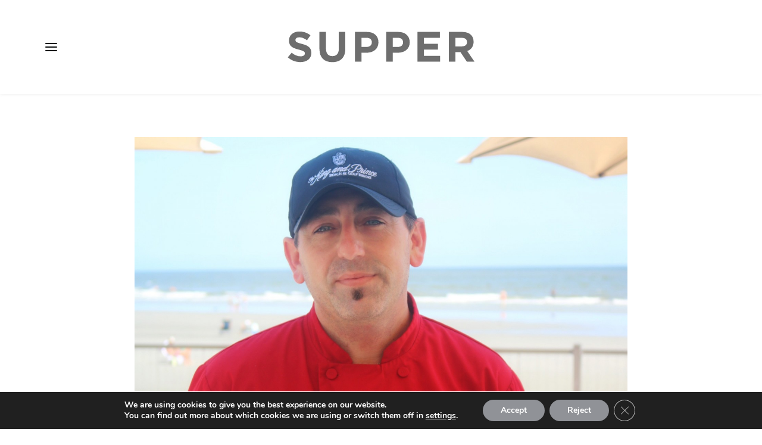

--- FILE ---
content_type: text/html; charset=UTF-8
request_url: https://www.suppermag.com/stories/people/the-king-and-prince-beach-golf-resort-announces-new-executive-chef-thomas-cook/
body_size: 86311
content:
<!DOCTYPE html>
<html class="no-touch" lang="en-GB" xmlns="http://www.w3.org/1999/xhtml">
<head>
<meta http-equiv="Content-Type" content="text/html; charset=UTF-8">
<meta name="viewport" content="width=device-width, initial-scale=1">
<link rel="profile" href="http://gmpg.org/xfn/11">
<link rel="pingback" href="https://www.suppermag.com/xmlrpc.php">
<meta name='robots' content='index, follow, max-image-preview:large, max-snippet:-1, max-video-preview:-1' />

	<!-- This site is optimized with the Yoast SEO plugin v26.7 - https://yoast.com/wordpress/plugins/seo/ -->
	<title>The King and Prince Beach &amp; Golf Resort announces new Executive Chef Thomas Cook - Supper Magazine</title>
	<link rel="canonical" href="https://www.suppermag.com/stories/people/the-king-and-prince-beach-golf-resort-announces-new-executive-chef-thomas-cook/" />
	<meta property="og:locale" content="en_GB" />
	<meta property="og:type" content="article" />
	<meta property="og:title" content="The King and Prince Beach &amp; Golf Resort announces new Executive Chef Thomas Cook - Supper Magazine" />
	<meta property="og:description" content="The King and Prince Beach &amp; Golf Resort, a MMI Hotel Group property in Georgia, has announced the appointment of [&hellip;]" />
	<meta property="og:url" content="https://www.suppermag.com/stories/people/the-king-and-prince-beach-golf-resort-announces-new-executive-chef-thomas-cook/" />
	<meta property="og:site_name" content="Supper Magazine" />
	<meta property="article:published_time" content="2021-08-11T13:59:33+00:00" />
	<meta property="og:image" content="https://www.suppermag.com/wp-content/uploads/2021/08/tom-cook.jpg" />
	<meta property="og:image:width" content="1920" />
	<meta property="og:image:height" content="1280" />
	<meta property="og:image:type" content="image/jpeg" />
	<meta name="author" content="Jenna Campbell" />
	<meta name="twitter:card" content="summary_large_image" />
	<meta name="twitter:creator" content="@suppermag" />
	<meta name="twitter:site" content="@suppermag" />
	<meta name="twitter:label1" content="Written by" />
	<meta name="twitter:data1" content="Jenna Campbell" />
	<meta name="twitter:label2" content="Estimated reading time" />
	<meta name="twitter:data2" content="2 minutes" />
	<script type="application/ld+json" class="yoast-schema-graph">{"@context":"https://schema.org","@graph":[{"@type":"Article","@id":"https://www.suppermag.com/stories/people/the-king-and-prince-beach-golf-resort-announces-new-executive-chef-thomas-cook/#article","isPartOf":{"@id":"https://www.suppermag.com/stories/people/the-king-and-prince-beach-golf-resort-announces-new-executive-chef-thomas-cook/"},"author":{"name":"Jenna Campbell","@id":"https://www.suppermag.com/#/schema/person/a4c6c7d2124530c36b99a048a068e2f8"},"headline":"The King and Prince Beach &#038; Golf Resort announces new Executive Chef Thomas Cook","datePublished":"2021-08-11T13:59:33+00:00","mainEntityOfPage":{"@id":"https://www.suppermag.com/stories/people/the-king-and-prince-beach-golf-resort-announces-new-executive-chef-thomas-cook/"},"wordCount":394,"publisher":{"@id":"https://www.suppermag.com/#organization"},"image":{"@id":"https://www.suppermag.com/stories/people/the-king-and-prince-beach-golf-resort-announces-new-executive-chef-thomas-cook/#primaryimage"},"thumbnailUrl":"https://www.suppermag.com/wp-content/uploads/2021/08/tom-cook.jpg","keywords":["america","The King and Prince Beach &amp; Gold Resort","Georgia","Thomas Cook","Echo restaurant","southern cooking","Executive Chef","dining","Chef","Appointment","culinary"],"articleSection":["People"],"inLanguage":"en-GB"},{"@type":"WebPage","@id":"https://www.suppermag.com/stories/people/the-king-and-prince-beach-golf-resort-announces-new-executive-chef-thomas-cook/","url":"https://www.suppermag.com/stories/people/the-king-and-prince-beach-golf-resort-announces-new-executive-chef-thomas-cook/","name":"The King and Prince Beach & Golf Resort announces new Executive Chef Thomas Cook - Supper Magazine","isPartOf":{"@id":"https://www.suppermag.com/#website"},"primaryImageOfPage":{"@id":"https://www.suppermag.com/stories/people/the-king-and-prince-beach-golf-resort-announces-new-executive-chef-thomas-cook/#primaryimage"},"image":{"@id":"https://www.suppermag.com/stories/people/the-king-and-prince-beach-golf-resort-announces-new-executive-chef-thomas-cook/#primaryimage"},"thumbnailUrl":"https://www.suppermag.com/wp-content/uploads/2021/08/tom-cook.jpg","datePublished":"2021-08-11T13:59:33+00:00","breadcrumb":{"@id":"https://www.suppermag.com/stories/people/the-king-and-prince-beach-golf-resort-announces-new-executive-chef-thomas-cook/#breadcrumb"},"inLanguage":"en-GB","potentialAction":[{"@type":"ReadAction","target":["https://www.suppermag.com/stories/people/the-king-and-prince-beach-golf-resort-announces-new-executive-chef-thomas-cook/"]}]},{"@type":"ImageObject","inLanguage":"en-GB","@id":"https://www.suppermag.com/stories/people/the-king-and-prince-beach-golf-resort-announces-new-executive-chef-thomas-cook/#primaryimage","url":"https://www.suppermag.com/wp-content/uploads/2021/08/tom-cook.jpg","contentUrl":"https://www.suppermag.com/wp-content/uploads/2021/08/tom-cook.jpg","width":1920,"height":1280},{"@type":"BreadcrumbList","@id":"https://www.suppermag.com/stories/people/the-king-and-prince-beach-golf-resort-announces-new-executive-chef-thomas-cook/#breadcrumb","itemListElement":[{"@type":"ListItem","position":1,"name":"Home","item":"https://www.suppermag.com/"},{"@type":"ListItem","position":2,"name":"The King and Prince Beach &#038; Golf Resort announces new Executive Chef Thomas Cook"}]},{"@type":"WebSite","@id":"https://www.suppermag.com/#website","url":"https://www.suppermag.com/","name":"Supper Magazine","description":"Hotel Food &amp; Drink","publisher":{"@id":"https://www.suppermag.com/#organization"},"potentialAction":[{"@type":"SearchAction","target":{"@type":"EntryPoint","urlTemplate":"https://www.suppermag.com/?s={search_term_string}"},"query-input":{"@type":"PropertyValueSpecification","valueRequired":true,"valueName":"search_term_string"}}],"inLanguage":"en-GB"},{"@type":"Organization","@id":"https://www.suppermag.com/#organization","name":"Supper Magazine","url":"https://www.suppermag.com/","logo":{"@type":"ImageObject","inLanguage":"en-GB","@id":"https://www.suppermag.com/#/schema/logo/image/","url":"https://www.suppermag.com/wp-content/uploads/2020/02/supper-social-media-profile-image.jpg","contentUrl":"https://www.suppermag.com/wp-content/uploads/2020/02/supper-social-media-profile-image.jpg","width":400,"height":400,"caption":"Supper Magazine"},"image":{"@id":"https://www.suppermag.com/#/schema/logo/image/"},"sameAs":["https://x.com/suppermag","https://www.instagram.com/suppermag/","https://www.linkedin.com/company/suppermag/"]},{"@type":"Person","@id":"https://www.suppermag.com/#/schema/person/a4c6c7d2124530c36b99a048a068e2f8","name":"Jenna Campbell","url":"https://www.suppermag.com/author/jcampbell/"}]}</script>
	<!-- / Yoast SEO plugin. -->


<link rel='dns-prefetch' href='//fonts.googleapis.com' />
<link rel="alternate" type="application/rss+xml" title="Supper Magazine &raquo; Feed" href="https://www.suppermag.com/feed/" />
<link rel="alternate" type="application/rss+xml" title="Supper Magazine &raquo; Comments Feed" href="https://www.suppermag.com/comments/feed/" />
<link rel="alternate" title="oEmbed (JSON)" type="application/json+oembed" href="https://www.suppermag.com/wp-json/oembed/1.0/embed?url=https%3A%2F%2Fwww.suppermag.com%2Fstories%2Fpeople%2Fthe-king-and-prince-beach-golf-resort-announces-new-executive-chef-thomas-cook%2F" />
<link rel="alternate" title="oEmbed (XML)" type="text/xml+oembed" href="https://www.suppermag.com/wp-json/oembed/1.0/embed?url=https%3A%2F%2Fwww.suppermag.com%2Fstories%2Fpeople%2Fthe-king-and-prince-beach-golf-resort-announces-new-executive-chef-thomas-cook%2F&#038;format=xml" />
<style id='wp-img-auto-sizes-contain-inline-css' type='text/css'>
img:is([sizes=auto i],[sizes^="auto," i]){contain-intrinsic-size:3000px 1500px}
/*# sourceURL=wp-img-auto-sizes-contain-inline-css */
</style>
<style id='wp-emoji-styles-inline-css' type='text/css'>

	img.wp-smiley, img.emoji {
		display: inline !important;
		border: none !important;
		box-shadow: none !important;
		height: 1em !important;
		width: 1em !important;
		margin: 0 0.07em !important;
		vertical-align: -0.1em !important;
		background: none !important;
		padding: 0 !important;
	}
/*# sourceURL=wp-emoji-styles-inline-css */
</style>
<style id='wp-block-library-inline-css' type='text/css'>
:root{--wp-block-synced-color:#7a00df;--wp-block-synced-color--rgb:122,0,223;--wp-bound-block-color:var(--wp-block-synced-color);--wp-editor-canvas-background:#ddd;--wp-admin-theme-color:#007cba;--wp-admin-theme-color--rgb:0,124,186;--wp-admin-theme-color-darker-10:#006ba1;--wp-admin-theme-color-darker-10--rgb:0,107,160.5;--wp-admin-theme-color-darker-20:#005a87;--wp-admin-theme-color-darker-20--rgb:0,90,135;--wp-admin-border-width-focus:2px}@media (min-resolution:192dpi){:root{--wp-admin-border-width-focus:1.5px}}.wp-element-button{cursor:pointer}:root .has-very-light-gray-background-color{background-color:#eee}:root .has-very-dark-gray-background-color{background-color:#313131}:root .has-very-light-gray-color{color:#eee}:root .has-very-dark-gray-color{color:#313131}:root .has-vivid-green-cyan-to-vivid-cyan-blue-gradient-background{background:linear-gradient(135deg,#00d084,#0693e3)}:root .has-purple-crush-gradient-background{background:linear-gradient(135deg,#34e2e4,#4721fb 50%,#ab1dfe)}:root .has-hazy-dawn-gradient-background{background:linear-gradient(135deg,#faaca8,#dad0ec)}:root .has-subdued-olive-gradient-background{background:linear-gradient(135deg,#fafae1,#67a671)}:root .has-atomic-cream-gradient-background{background:linear-gradient(135deg,#fdd79a,#004a59)}:root .has-nightshade-gradient-background{background:linear-gradient(135deg,#330968,#31cdcf)}:root .has-midnight-gradient-background{background:linear-gradient(135deg,#020381,#2874fc)}:root{--wp--preset--font-size--normal:16px;--wp--preset--font-size--huge:42px}.has-regular-font-size{font-size:1em}.has-larger-font-size{font-size:2.625em}.has-normal-font-size{font-size:var(--wp--preset--font-size--normal)}.has-huge-font-size{font-size:var(--wp--preset--font-size--huge)}.has-text-align-center{text-align:center}.has-text-align-left{text-align:left}.has-text-align-right{text-align:right}.has-fit-text{white-space:nowrap!important}#end-resizable-editor-section{display:none}.aligncenter{clear:both}.items-justified-left{justify-content:flex-start}.items-justified-center{justify-content:center}.items-justified-right{justify-content:flex-end}.items-justified-space-between{justify-content:space-between}.screen-reader-text{border:0;clip-path:inset(50%);height:1px;margin:-1px;overflow:hidden;padding:0;position:absolute;width:1px;word-wrap:normal!important}.screen-reader-text:focus{background-color:#ddd;clip-path:none;color:#444;display:block;font-size:1em;height:auto;left:5px;line-height:normal;padding:15px 23px 14px;text-decoration:none;top:5px;width:auto;z-index:100000}html :where(.has-border-color){border-style:solid}html :where([style*=border-top-color]){border-top-style:solid}html :where([style*=border-right-color]){border-right-style:solid}html :where([style*=border-bottom-color]){border-bottom-style:solid}html :where([style*=border-left-color]){border-left-style:solid}html :where([style*=border-width]){border-style:solid}html :where([style*=border-top-width]){border-top-style:solid}html :where([style*=border-right-width]){border-right-style:solid}html :where([style*=border-bottom-width]){border-bottom-style:solid}html :where([style*=border-left-width]){border-left-style:solid}html :where(img[class*=wp-image-]){height:auto;max-width:100%}:where(figure){margin:0 0 1em}html :where(.is-position-sticky){--wp-admin--admin-bar--position-offset:var(--wp-admin--admin-bar--height,0px)}@media screen and (max-width:600px){html :where(.is-position-sticky){--wp-admin--admin-bar--position-offset:0px}}

/*# sourceURL=wp-block-library-inline-css */
</style><style id='global-styles-inline-css' type='text/css'>
:root{--wp--preset--aspect-ratio--square: 1;--wp--preset--aspect-ratio--4-3: 4/3;--wp--preset--aspect-ratio--3-4: 3/4;--wp--preset--aspect-ratio--3-2: 3/2;--wp--preset--aspect-ratio--2-3: 2/3;--wp--preset--aspect-ratio--16-9: 16/9;--wp--preset--aspect-ratio--9-16: 9/16;--wp--preset--color--black: #000000;--wp--preset--color--cyan-bluish-gray: #abb8c3;--wp--preset--color--white: #ffffff;--wp--preset--color--pale-pink: #f78da7;--wp--preset--color--vivid-red: #cf2e2e;--wp--preset--color--luminous-vivid-orange: #ff6900;--wp--preset--color--luminous-vivid-amber: #fcb900;--wp--preset--color--light-green-cyan: #7bdcb5;--wp--preset--color--vivid-green-cyan: #00d084;--wp--preset--color--pale-cyan-blue: #8ed1fc;--wp--preset--color--vivid-cyan-blue: #0693e3;--wp--preset--color--vivid-purple: #9b51e0;--wp--preset--gradient--vivid-cyan-blue-to-vivid-purple: linear-gradient(135deg,rgb(6,147,227) 0%,rgb(155,81,224) 100%);--wp--preset--gradient--light-green-cyan-to-vivid-green-cyan: linear-gradient(135deg,rgb(122,220,180) 0%,rgb(0,208,130) 100%);--wp--preset--gradient--luminous-vivid-amber-to-luminous-vivid-orange: linear-gradient(135deg,rgb(252,185,0) 0%,rgb(255,105,0) 100%);--wp--preset--gradient--luminous-vivid-orange-to-vivid-red: linear-gradient(135deg,rgb(255,105,0) 0%,rgb(207,46,46) 100%);--wp--preset--gradient--very-light-gray-to-cyan-bluish-gray: linear-gradient(135deg,rgb(238,238,238) 0%,rgb(169,184,195) 100%);--wp--preset--gradient--cool-to-warm-spectrum: linear-gradient(135deg,rgb(74,234,220) 0%,rgb(151,120,209) 20%,rgb(207,42,186) 40%,rgb(238,44,130) 60%,rgb(251,105,98) 80%,rgb(254,248,76) 100%);--wp--preset--gradient--blush-light-purple: linear-gradient(135deg,rgb(255,206,236) 0%,rgb(152,150,240) 100%);--wp--preset--gradient--blush-bordeaux: linear-gradient(135deg,rgb(254,205,165) 0%,rgb(254,45,45) 50%,rgb(107,0,62) 100%);--wp--preset--gradient--luminous-dusk: linear-gradient(135deg,rgb(255,203,112) 0%,rgb(199,81,192) 50%,rgb(65,88,208) 100%);--wp--preset--gradient--pale-ocean: linear-gradient(135deg,rgb(255,245,203) 0%,rgb(182,227,212) 50%,rgb(51,167,181) 100%);--wp--preset--gradient--electric-grass: linear-gradient(135deg,rgb(202,248,128) 0%,rgb(113,206,126) 100%);--wp--preset--gradient--midnight: linear-gradient(135deg,rgb(2,3,129) 0%,rgb(40,116,252) 100%);--wp--preset--font-size--small: 13px;--wp--preset--font-size--medium: 20px;--wp--preset--font-size--large: 36px;--wp--preset--font-size--x-large: 42px;--wp--preset--spacing--20: 0.44rem;--wp--preset--spacing--30: 0.67rem;--wp--preset--spacing--40: 1rem;--wp--preset--spacing--50: 1.5rem;--wp--preset--spacing--60: 2.25rem;--wp--preset--spacing--70: 3.38rem;--wp--preset--spacing--80: 5.06rem;--wp--preset--shadow--natural: 6px 6px 9px rgba(0, 0, 0, 0.2);--wp--preset--shadow--deep: 12px 12px 50px rgba(0, 0, 0, 0.4);--wp--preset--shadow--sharp: 6px 6px 0px rgba(0, 0, 0, 0.2);--wp--preset--shadow--outlined: 6px 6px 0px -3px rgb(255, 255, 255), 6px 6px rgb(0, 0, 0);--wp--preset--shadow--crisp: 6px 6px 0px rgb(0, 0, 0);}:where(.is-layout-flex){gap: 0.5em;}:where(.is-layout-grid){gap: 0.5em;}body .is-layout-flex{display: flex;}.is-layout-flex{flex-wrap: wrap;align-items: center;}.is-layout-flex > :is(*, div){margin: 0;}body .is-layout-grid{display: grid;}.is-layout-grid > :is(*, div){margin: 0;}:where(.wp-block-columns.is-layout-flex){gap: 2em;}:where(.wp-block-columns.is-layout-grid){gap: 2em;}:where(.wp-block-post-template.is-layout-flex){gap: 1.25em;}:where(.wp-block-post-template.is-layout-grid){gap: 1.25em;}.has-black-color{color: var(--wp--preset--color--black) !important;}.has-cyan-bluish-gray-color{color: var(--wp--preset--color--cyan-bluish-gray) !important;}.has-white-color{color: var(--wp--preset--color--white) !important;}.has-pale-pink-color{color: var(--wp--preset--color--pale-pink) !important;}.has-vivid-red-color{color: var(--wp--preset--color--vivid-red) !important;}.has-luminous-vivid-orange-color{color: var(--wp--preset--color--luminous-vivid-orange) !important;}.has-luminous-vivid-amber-color{color: var(--wp--preset--color--luminous-vivid-amber) !important;}.has-light-green-cyan-color{color: var(--wp--preset--color--light-green-cyan) !important;}.has-vivid-green-cyan-color{color: var(--wp--preset--color--vivid-green-cyan) !important;}.has-pale-cyan-blue-color{color: var(--wp--preset--color--pale-cyan-blue) !important;}.has-vivid-cyan-blue-color{color: var(--wp--preset--color--vivid-cyan-blue) !important;}.has-vivid-purple-color{color: var(--wp--preset--color--vivid-purple) !important;}.has-black-background-color{background-color: var(--wp--preset--color--black) !important;}.has-cyan-bluish-gray-background-color{background-color: var(--wp--preset--color--cyan-bluish-gray) !important;}.has-white-background-color{background-color: var(--wp--preset--color--white) !important;}.has-pale-pink-background-color{background-color: var(--wp--preset--color--pale-pink) !important;}.has-vivid-red-background-color{background-color: var(--wp--preset--color--vivid-red) !important;}.has-luminous-vivid-orange-background-color{background-color: var(--wp--preset--color--luminous-vivid-orange) !important;}.has-luminous-vivid-amber-background-color{background-color: var(--wp--preset--color--luminous-vivid-amber) !important;}.has-light-green-cyan-background-color{background-color: var(--wp--preset--color--light-green-cyan) !important;}.has-vivid-green-cyan-background-color{background-color: var(--wp--preset--color--vivid-green-cyan) !important;}.has-pale-cyan-blue-background-color{background-color: var(--wp--preset--color--pale-cyan-blue) !important;}.has-vivid-cyan-blue-background-color{background-color: var(--wp--preset--color--vivid-cyan-blue) !important;}.has-vivid-purple-background-color{background-color: var(--wp--preset--color--vivid-purple) !important;}.has-black-border-color{border-color: var(--wp--preset--color--black) !important;}.has-cyan-bluish-gray-border-color{border-color: var(--wp--preset--color--cyan-bluish-gray) !important;}.has-white-border-color{border-color: var(--wp--preset--color--white) !important;}.has-pale-pink-border-color{border-color: var(--wp--preset--color--pale-pink) !important;}.has-vivid-red-border-color{border-color: var(--wp--preset--color--vivid-red) !important;}.has-luminous-vivid-orange-border-color{border-color: var(--wp--preset--color--luminous-vivid-orange) !important;}.has-luminous-vivid-amber-border-color{border-color: var(--wp--preset--color--luminous-vivid-amber) !important;}.has-light-green-cyan-border-color{border-color: var(--wp--preset--color--light-green-cyan) !important;}.has-vivid-green-cyan-border-color{border-color: var(--wp--preset--color--vivid-green-cyan) !important;}.has-pale-cyan-blue-border-color{border-color: var(--wp--preset--color--pale-cyan-blue) !important;}.has-vivid-cyan-blue-border-color{border-color: var(--wp--preset--color--vivid-cyan-blue) !important;}.has-vivid-purple-border-color{border-color: var(--wp--preset--color--vivid-purple) !important;}.has-vivid-cyan-blue-to-vivid-purple-gradient-background{background: var(--wp--preset--gradient--vivid-cyan-blue-to-vivid-purple) !important;}.has-light-green-cyan-to-vivid-green-cyan-gradient-background{background: var(--wp--preset--gradient--light-green-cyan-to-vivid-green-cyan) !important;}.has-luminous-vivid-amber-to-luminous-vivid-orange-gradient-background{background: var(--wp--preset--gradient--luminous-vivid-amber-to-luminous-vivid-orange) !important;}.has-luminous-vivid-orange-to-vivid-red-gradient-background{background: var(--wp--preset--gradient--luminous-vivid-orange-to-vivid-red) !important;}.has-very-light-gray-to-cyan-bluish-gray-gradient-background{background: var(--wp--preset--gradient--very-light-gray-to-cyan-bluish-gray) !important;}.has-cool-to-warm-spectrum-gradient-background{background: var(--wp--preset--gradient--cool-to-warm-spectrum) !important;}.has-blush-light-purple-gradient-background{background: var(--wp--preset--gradient--blush-light-purple) !important;}.has-blush-bordeaux-gradient-background{background: var(--wp--preset--gradient--blush-bordeaux) !important;}.has-luminous-dusk-gradient-background{background: var(--wp--preset--gradient--luminous-dusk) !important;}.has-pale-ocean-gradient-background{background: var(--wp--preset--gradient--pale-ocean) !important;}.has-electric-grass-gradient-background{background: var(--wp--preset--gradient--electric-grass) !important;}.has-midnight-gradient-background{background: var(--wp--preset--gradient--midnight) !important;}.has-small-font-size{font-size: var(--wp--preset--font-size--small) !important;}.has-medium-font-size{font-size: var(--wp--preset--font-size--medium) !important;}.has-large-font-size{font-size: var(--wp--preset--font-size--large) !important;}.has-x-large-font-size{font-size: var(--wp--preset--font-size--x-large) !important;}
/*# sourceURL=global-styles-inline-css */
</style>

<style id='classic-theme-styles-inline-css' type='text/css'>
/*! This file is auto-generated */
.wp-block-button__link{color:#fff;background-color:#32373c;border-radius:9999px;box-shadow:none;text-decoration:none;padding:calc(.667em + 2px) calc(1.333em + 2px);font-size:1.125em}.wp-block-file__button{background:#32373c;color:#fff;text-decoration:none}
/*# sourceURL=/wp-includes/css/classic-themes.min.css */
</style>
<link rel='stylesheet' id='contact-form-7-css' href='https://www.suppermag.com/wp-content/plugins/contact-form-7/includes/css/styles.css?ver=6.1.4' type='text/css' media='all' />
<link rel='stylesheet' id='uncodefont-google-css' href='//fonts.googleapis.com/css?family=Merriweather%3A300%2Cregular%2C700%2C700italic&#038;subset=vietnamese%2Ccyrillic%2Clatin%2Ccyrillic-ext%2Clatin-ext&#038;ver=2.10.4' type='text/css' media='all' />
<link rel='stylesheet' id='wpcp-slick-css' href='https://www.suppermag.com/wp-content/plugins/wp-carousel-pro/public/css/slick.min.css?ver=3.1.5' type='text/css' media='all' />
<link rel='stylesheet' id='wpcp-bx-slider-css-css' href='https://www.suppermag.com/wp-content/plugins/wp-carousel-pro/public/css/jquery.bxslider.min.css?ver=3.1.5' type='text/css' media='all' />
<link rel='stylesheet' id='wp-carousel-pro-fontawesome-css' href='https://www.suppermag.com/wp-content/plugins/wp-carousel-pro/public/css/font-awesome.min.css?ver=3.1.5' type='text/css' media='all' />
<link rel='stylesheet' id='wpcp-magnific-popup-css' href='https://www.suppermag.com/wp-content/plugins/wp-carousel-pro/public/css/magnific-popup.min.css?ver=3.1.5' type='text/css' media='all' />
<link rel='stylesheet' id='wp-carousel-pro-css' href='https://www.suppermag.com/wp-content/plugins/wp-carousel-pro/public/css/wp-carousel-pro-public.min.css?ver=3.1.5' type='text/css' media='all' />
<link rel='stylesheet' id='wppopups-base-css' href='https://www.suppermag.com/wp-content/plugins/wp-popups-lite/src/assets/css/wppopups-base.css?ver=2.2.0.3' type='text/css' media='all' />
<link rel='stylesheet' id='uncode-style-css' href='https://www.suppermag.com/wp-content/themes/uncode/library/css/style.css?ver=1866849013' type='text/css' media='all' />
<style id='uncode-style-inline-css' type='text/css'>

@media (max-width: 959px) { .navbar-brand > * { height: 92px !important;}}
@media (min-width: 960px) { 
		.limit-width { max-width: 1200px; margin: auto;}
		.menu-container:not(.grid-filters) .menu-horizontal ul.menu-smart .megamenu-block-wrapper > .vc_row[data-parent="true"].limit-width:not(.row-parent-limit) { max-width: calc(1200px - 72px); }
		}
.menu-primary ul.menu-smart > li > a, .menu-primary ul.menu-smart li.dropdown > a, .menu-primary ul.menu-smart li.mega-menu > a, .vmenu-container ul.menu-smart > li > a, .vmenu-container ul.menu-smart li.dropdown > a { text-transform: uppercase; }
body.menu-custom-padding .col-lg-0.logo-container, body.menu-custom-padding .col-lg-2.logo-container, body.menu-custom-padding .col-lg-12 .logo-container, body.menu-custom-padding .col-lg-4.logo-container { padding-top: 9px; padding-bottom: 9px; }
body.menu-custom-padding .col-lg-0.logo-container.shrinked, body.menu-custom-padding .col-lg-2.logo-container.shrinked, body.menu-custom-padding .col-lg-12 .logo-container.shrinked, body.menu-custom-padding .col-lg-4.logo-container.shrinked { padding-top: 0px; padding-bottom: 0px; }
@media (max-width: 959px) { body.menu-custom-padding .menu-container .logo-container { padding-top: 27px !important; padding-bottom: 27px !important; } }
#changer-back-color { transition: background-color 1000ms cubic-bezier(0.25, 1, 0.5, 1) !important; } #changer-back-color > div { transition: opacity 1000ms cubic-bezier(0.25, 1, 0.5, 1) !important; } body.bg-changer-init.disable-hover .main-wrapper .style-light,  body.bg-changer-init.disable-hover .main-wrapper .style-light h1,  body.bg-changer-init.disable-hover .main-wrapper .style-light h2, body.bg-changer-init.disable-hover .main-wrapper .style-light h3, body.bg-changer-init.disable-hover .main-wrapper .style-light h4, body.bg-changer-init.disable-hover .main-wrapper .style-light h5, body.bg-changer-init.disable-hover .main-wrapper .style-light h6, body.bg-changer-init.disable-hover .main-wrapper .style-light a, body.bg-changer-init.disable-hover .main-wrapper .style-dark, body.bg-changer-init.disable-hover .main-wrapper .style-dark h1, body.bg-changer-init.disable-hover .main-wrapper .style-dark h2, body.bg-changer-init.disable-hover .main-wrapper .style-dark h3, body.bg-changer-init.disable-hover .main-wrapper .style-dark h4, body.bg-changer-init.disable-hover .main-wrapper .style-dark h5, body.bg-changer-init.disable-hover .main-wrapper .style-dark h6, body.bg-changer-init.disable-hover .main-wrapper .style-dark a { transition: color 1000ms cubic-bezier(0.25, 1, 0.5, 1) !important; }
/*# sourceURL=uncode-style-inline-css */
</style>
<link rel='stylesheet' id='uncode-custom-style-css' href='https://www.suppermag.com/wp-content/themes/uncode/library/css/style-custom.css?ver=340166437' type='text/css' media='all' />
<style id='uncode-custom-style-inline-css' type='text/css'>
.wpcp-carousel-section.nav-vertical-center {padding:0 0px;}.post-body a{text-decoration:underline;}.nounderline a{ text-decoration:none;}.buttons-style, input[type="submit"], input[type="reset"], input[type="button"], button[type="submit"], .btn:not(.btn-custom-typo), .btn-link:not(.btn-custom-typo), .nav-tabs, .panel-title > a span, .enhanced-atc.tmb-woocommerce.tmb .t-entry-visual .add-to-cart-overlay a, .search_footer, .wc-forward, .wc-forward a{text-decoration:none;}.expotext p{ font-size:90%;}.leftform #mc_embed_signup form {text-align:left;}.style-light .btn-default, .style-dark .style-light.style-override .btn-default, .style-dark .style-light .btn-default {background-color:#000000 !important;border-color:#000000 !important;}.menu-smart {padding:0px 13px 0px 0px;}.menu-smart > li > a {padding:0px 20px 0px 0px;}.issuelibrary a{text-decoration:none;}.menu-overlay-left .logo-container, .vmenu-position-left.menu-offcanvas .logo-container {text-align:center;} .share-button.share-inline .social.top li.social-pinterest,.share-button.share-inline .social.top li.social-xing{display:none !important;}.subssub {text-align:left;} .search-icon.style-light a:not(.btn-text-skin):hover {color:#dddddd !important;}.search-icon .highlighted { color:#dddddd !important; }.drop-menu input.search-field.no-livesearch {color:white !important;}@media only screen and (max-width:720px) {.drop-menu input.search-field.no-livesearch { color:black !important; }}.category-issue-library .post-info .category-info { display:none; } .category-issue-library .post-info .author-info { display:none; } .podcast .post-info .author-info { display:none; }
/*# sourceURL=uncode-custom-style-inline-css */
</style>
<link rel='stylesheet' id='child-style-css' href='https://www.suppermag.com/wp-content/themes/uncode-child/style.css?ver=1866849013' type='text/css' media='all' />
<link rel='stylesheet' id='uncode-icons-css' href='https://www.suppermag.com/wp-content/themes/uncode/library/css/uncode-icons.css?ver=340166437' type='text/css' media='all' />
<link rel='stylesheet' id='SP_WPCP-google-web-fonts-sp_wpcp_shortcode_options-css' href='//fonts.googleapis.com/css?family=Open+Sans%3A600%7COpen+Sans%3A600%7COpen+Sans%3A400n%7COpen+Sans%3A600%7COpen+Sans%3A400%7COpen+Sans%3A600%7COpen+Sans%3A400%7COpen+Sans%3A600%7COpen+Sans%3A400%7COpen+Sans%3A400%7COpen+Sans%3A700%7COpen+Sans%3A600' type='text/css' media='all' />
<link rel='stylesheet' id='moove_gdpr_frontend-css' href='https://www.suppermag.com/wp-content/plugins/gdpr-cookie-compliance/dist/styles/gdpr-main.css?ver=5.0.9' type='text/css' media='all' />
<style id='moove_gdpr_frontend-inline-css' type='text/css'>
#moove_gdpr_cookie_modal,#moove_gdpr_cookie_info_bar,.gdpr_cookie_settings_shortcode_content{font-family:&#039;Nunito&#039;,sans-serif}#moove_gdpr_save_popup_settings_button{background-color:#373737;color:#fff}#moove_gdpr_save_popup_settings_button:hover{background-color:#000}#moove_gdpr_cookie_info_bar .moove-gdpr-info-bar-container .moove-gdpr-info-bar-content a.mgbutton,#moove_gdpr_cookie_info_bar .moove-gdpr-info-bar-container .moove-gdpr-info-bar-content button.mgbutton{background-color:#909297}#moove_gdpr_cookie_modal .moove-gdpr-modal-content .moove-gdpr-modal-footer-content .moove-gdpr-button-holder a.mgbutton,#moove_gdpr_cookie_modal .moove-gdpr-modal-content .moove-gdpr-modal-footer-content .moove-gdpr-button-holder button.mgbutton,.gdpr_cookie_settings_shortcode_content .gdpr-shr-button.button-green{background-color:#909297;border-color:#909297}#moove_gdpr_cookie_modal .moove-gdpr-modal-content .moove-gdpr-modal-footer-content .moove-gdpr-button-holder a.mgbutton:hover,#moove_gdpr_cookie_modal .moove-gdpr-modal-content .moove-gdpr-modal-footer-content .moove-gdpr-button-holder button.mgbutton:hover,.gdpr_cookie_settings_shortcode_content .gdpr-shr-button.button-green:hover{background-color:#fff;color:#909297}#moove_gdpr_cookie_modal .moove-gdpr-modal-content .moove-gdpr-modal-close i,#moove_gdpr_cookie_modal .moove-gdpr-modal-content .moove-gdpr-modal-close span.gdpr-icon{background-color:#909297;border:1px solid #909297}#moove_gdpr_cookie_info_bar span.moove-gdpr-infobar-allow-all.focus-g,#moove_gdpr_cookie_info_bar span.moove-gdpr-infobar-allow-all:focus,#moove_gdpr_cookie_info_bar button.moove-gdpr-infobar-allow-all.focus-g,#moove_gdpr_cookie_info_bar button.moove-gdpr-infobar-allow-all:focus,#moove_gdpr_cookie_info_bar span.moove-gdpr-infobar-reject-btn.focus-g,#moove_gdpr_cookie_info_bar span.moove-gdpr-infobar-reject-btn:focus,#moove_gdpr_cookie_info_bar button.moove-gdpr-infobar-reject-btn.focus-g,#moove_gdpr_cookie_info_bar button.moove-gdpr-infobar-reject-btn:focus,#moove_gdpr_cookie_info_bar span.change-settings-button.focus-g,#moove_gdpr_cookie_info_bar span.change-settings-button:focus,#moove_gdpr_cookie_info_bar button.change-settings-button.focus-g,#moove_gdpr_cookie_info_bar button.change-settings-button:focus{-webkit-box-shadow:0 0 1px 3px #909297;-moz-box-shadow:0 0 1px 3px #909297;box-shadow:0 0 1px 3px #909297}#moove_gdpr_cookie_modal .moove-gdpr-modal-content .moove-gdpr-modal-close i:hover,#moove_gdpr_cookie_modal .moove-gdpr-modal-content .moove-gdpr-modal-close span.gdpr-icon:hover,#moove_gdpr_cookie_info_bar span[data-href]>u.change-settings-button{color:#909297}#moove_gdpr_cookie_modal .moove-gdpr-modal-content .moove-gdpr-modal-left-content #moove-gdpr-menu li.menu-item-selected a span.gdpr-icon,#moove_gdpr_cookie_modal .moove-gdpr-modal-content .moove-gdpr-modal-left-content #moove-gdpr-menu li.menu-item-selected button span.gdpr-icon{color:inherit}#moove_gdpr_cookie_modal .moove-gdpr-modal-content .moove-gdpr-modal-left-content #moove-gdpr-menu li a span.gdpr-icon,#moove_gdpr_cookie_modal .moove-gdpr-modal-content .moove-gdpr-modal-left-content #moove-gdpr-menu li button span.gdpr-icon{color:inherit}#moove_gdpr_cookie_modal .gdpr-acc-link{line-height:0;font-size:0;color:transparent;position:absolute}#moove_gdpr_cookie_modal .moove-gdpr-modal-content .moove-gdpr-modal-close:hover i,#moove_gdpr_cookie_modal .moove-gdpr-modal-content .moove-gdpr-modal-left-content #moove-gdpr-menu li a,#moove_gdpr_cookie_modal .moove-gdpr-modal-content .moove-gdpr-modal-left-content #moove-gdpr-menu li button,#moove_gdpr_cookie_modal .moove-gdpr-modal-content .moove-gdpr-modal-left-content #moove-gdpr-menu li button i,#moove_gdpr_cookie_modal .moove-gdpr-modal-content .moove-gdpr-modal-left-content #moove-gdpr-menu li a i,#moove_gdpr_cookie_modal .moove-gdpr-modal-content .moove-gdpr-tab-main .moove-gdpr-tab-main-content a:hover,#moove_gdpr_cookie_info_bar.moove-gdpr-dark-scheme .moove-gdpr-info-bar-container .moove-gdpr-info-bar-content a.mgbutton:hover,#moove_gdpr_cookie_info_bar.moove-gdpr-dark-scheme .moove-gdpr-info-bar-container .moove-gdpr-info-bar-content button.mgbutton:hover,#moove_gdpr_cookie_info_bar.moove-gdpr-dark-scheme .moove-gdpr-info-bar-container .moove-gdpr-info-bar-content a:hover,#moove_gdpr_cookie_info_bar.moove-gdpr-dark-scheme .moove-gdpr-info-bar-container .moove-gdpr-info-bar-content button:hover,#moove_gdpr_cookie_info_bar.moove-gdpr-dark-scheme .moove-gdpr-info-bar-container .moove-gdpr-info-bar-content span.change-settings-button:hover,#moove_gdpr_cookie_info_bar.moove-gdpr-dark-scheme .moove-gdpr-info-bar-container .moove-gdpr-info-bar-content button.change-settings-button:hover,#moove_gdpr_cookie_info_bar.moove-gdpr-dark-scheme .moove-gdpr-info-bar-container .moove-gdpr-info-bar-content u.change-settings-button:hover,#moove_gdpr_cookie_info_bar span[data-href]>u.change-settings-button,#moove_gdpr_cookie_info_bar.moove-gdpr-dark-scheme .moove-gdpr-info-bar-container .moove-gdpr-info-bar-content a.mgbutton.focus-g,#moove_gdpr_cookie_info_bar.moove-gdpr-dark-scheme .moove-gdpr-info-bar-container .moove-gdpr-info-bar-content button.mgbutton.focus-g,#moove_gdpr_cookie_info_bar.moove-gdpr-dark-scheme .moove-gdpr-info-bar-container .moove-gdpr-info-bar-content a.focus-g,#moove_gdpr_cookie_info_bar.moove-gdpr-dark-scheme .moove-gdpr-info-bar-container .moove-gdpr-info-bar-content button.focus-g,#moove_gdpr_cookie_info_bar.moove-gdpr-dark-scheme .moove-gdpr-info-bar-container .moove-gdpr-info-bar-content a.mgbutton:focus,#moove_gdpr_cookie_info_bar.moove-gdpr-dark-scheme .moove-gdpr-info-bar-container .moove-gdpr-info-bar-content button.mgbutton:focus,#moove_gdpr_cookie_info_bar.moove-gdpr-dark-scheme .moove-gdpr-info-bar-container .moove-gdpr-info-bar-content a:focus,#moove_gdpr_cookie_info_bar.moove-gdpr-dark-scheme .moove-gdpr-info-bar-container .moove-gdpr-info-bar-content button:focus,#moove_gdpr_cookie_info_bar.moove-gdpr-dark-scheme .moove-gdpr-info-bar-container .moove-gdpr-info-bar-content span.change-settings-button.focus-g,span.change-settings-button:focus,button.change-settings-button.focus-g,button.change-settings-button:focus,#moove_gdpr_cookie_info_bar.moove-gdpr-dark-scheme .moove-gdpr-info-bar-container .moove-gdpr-info-bar-content u.change-settings-button.focus-g,#moove_gdpr_cookie_info_bar.moove-gdpr-dark-scheme .moove-gdpr-info-bar-container .moove-gdpr-info-bar-content u.change-settings-button:focus{color:#909297}#moove_gdpr_cookie_modal .moove-gdpr-branding.focus-g span,#moove_gdpr_cookie_modal .moove-gdpr-modal-content .moove-gdpr-tab-main a.focus-g,#moove_gdpr_cookie_modal .moove-gdpr-modal-content .moove-gdpr-tab-main .gdpr-cd-details-toggle.focus-g{color:#909297}#moove_gdpr_cookie_modal.gdpr_lightbox-hide{display:none}
/*# sourceURL=moove_gdpr_frontend-inline-css */
</style>
<script type="text/javascript" src="https://www.suppermag.com/wp-includes/js/jquery/jquery.min.js?ver=3.7.1" id="jquery-core-js"></script>
<script type="text/javascript" src="https://www.suppermag.com/wp-includes/js/jquery/jquery-migrate.min.js?ver=3.4.1" id="jquery-migrate-js"></script>
<script type="text/javascript" src="/wp-content/themes/uncode/library/js/ai-uncode.js" id="uncodeAI" data-home="/" data-path="/" data-breakpoints-images="258,516,720,1032,1440,2064,2880" id="ai-uncode-js"></script>
<script type="text/javascript" id="uncode-init-js-extra">
/* <![CDATA[ */
var SiteParameters = {"days":"days","hours":"hours","minutes":"minutes","seconds":"seconds","constant_scroll":"on","scroll_speed":"2","parallax_factor":"0.25","loading":"Loading\u2026","slide_name":"slide","slide_footer":"footer","ajax_url":"https://www.suppermag.com/wp-admin/admin-ajax.php","nonce_adaptive_images":"5b5c8bf9d5","nonce_srcset_async":"75eb80e513","enable_debug":"","block_mobile_videos":"","is_frontend_editor":"","main_width":["1200","px"],"mobile_parallax_allowed":"","listen_for_screen_update":"1","wireframes_plugin_active":"","sticky_elements":"off","resize_quality":"90","register_metadata":"","bg_changer_time":"1000","update_wc_fragments":"1","optimize_shortpixel_image":"","menu_mobile_offcanvas_gap":"45","custom_cursor_selector":"[href], .trigger-overlay, .owl-next, .owl-prev, .owl-dot, input[type=\"submit\"], input[type=\"checkbox\"], button[type=\"submit\"], a[class^=\"ilightbox\"], .ilightbox-thumbnail, .ilightbox-prev, .ilightbox-next, .overlay-close, .unmodal-close, .qty-inset \u003E span, .share-button li, .uncode-post-titles .tmb.tmb-click-area, .btn-link, .tmb-click-row .t-inside, .lg-outer button, .lg-thumb img, a[data-lbox], .uncode-close-offcanvas-overlay, .uncode-nav-next, .uncode-nav-prev, .uncode-nav-index","mobile_parallax_animation":"","lbox_enhanced":"","native_media_player":"1","vimeoPlayerParams":"?autoplay=0","ajax_filter_key_search":"key","ajax_filter_key_unfilter":"unfilter","index_pagination_disable_scroll":"","index_pagination_scroll_to":"","uncode_wc_popup_cart_qty":"","disable_hover_hack":"","uncode_nocookie":"","menuHideOnClick":"1","menuShowOnClick":"","smoothScroll":"on","smoothScrollDisableHover":"","smoothScrollQuery":"960","uncode_force_onepage_dots":"","uncode_smooth_scroll_safe":"","uncode_lb_add_galleries":", .gallery","uncode_lb_add_items":", .gallery .gallery-item a","uncode_prev_label":"Previous","uncode_next_label":"Next","uncode_slide_label":"Slide","uncode_share_label":"Share on %","uncode_has_ligatures":"","uncode_is_accessible":"","uncode_carousel_itemSelector":"*:not(.hidden)","uncode_adaptive":"1","ai_breakpoints":"258,516,720,1032,1440,2064,2880","uncode_limit_width":"1200px"};
//# sourceURL=uncode-init-js-extra
/* ]]> */
</script>
<script type="text/javascript" src="https://www.suppermag.com/wp-content/themes/uncode/library/js/init.js?ver=340166437" id="uncode-init-js"></script>
<script></script><link rel="https://api.w.org/" href="https://www.suppermag.com/wp-json/" /><link rel="alternate" title="JSON" type="application/json" href="https://www.suppermag.com/wp-json/wp/v2/posts/91542" /><link rel="EditURI" type="application/rsd+xml" title="RSD" href="https://www.suppermag.com/xmlrpc.php?rsd" />
<link rel='shortlink' href='https://www.suppermag.com/?p=91542' />

		<!-- GA Google Analytics @ https://m0n.co/ga -->
		<script async src="https://www.googletagmanager.com/gtag/js?id=G-V1RCRHR45V"></script>
		<script>
			window.dataLayer = window.dataLayer || [];
			function gtag(){dataLayer.push(arguments);}
			gtag('js', new Date());
			gtag('config', 'G-V1RCRHR45V');
		</script>

	
<link rel="alternate" type="application/rss+xml" title="Podcast RSS feed" href="https://www.suppermag.com/feed/podcast" />

<script type='text/javascript' src='//use.typekit.com/mfw3roh.js'></script>
<script type='text/javascript'>try{Typekit.load();}catch(e){}</script>
<style type="text/css">
p, blockquote, { font-family: "Merriweather"; } 
</style>
<style type="text/css">.recentcomments a{display:inline !important;padding:0 !important;margin:0 !important;}</style><link rel="icon" href="https://www.suppermag.com/wp-content/uploads/2020/03/cropped-sleepermedia_favicon-32x32.png" sizes="32x32" />
<link rel="icon" href="https://www.suppermag.com/wp-content/uploads/2020/03/cropped-sleepermedia_favicon-192x192.png" sizes="192x192" />
<link rel="apple-touch-icon" href="https://www.suppermag.com/wp-content/uploads/2020/03/cropped-sleepermedia_favicon-180x180.png" />
<meta name="msapplication-TileImage" content="https://www.suppermag.com/wp-content/uploads/2020/03/cropped-sleepermedia_favicon-270x270.png" />
<noscript><style> .wpb_animate_when_almost_visible { opacity: 1; }</style></noscript></head>
<body class="wp-singular post-template-default single single-post postid-91542 single-format-standard wp-theme-uncode wp-child-theme-uncode-child  style-color-xsdn-bg group-blog hormenu-position-left header-full-width menu-overlay-left vmenu-left vmenu-top vmenu-middle menu-overlay main-center-align menu-custom-padding textual-accent-color menu-mobile-default mobile-parallax-not-allowed ilb-no-bounce unreg uncode-logo-mobile qw-body-scroll-disabled menu-sticky-fix no-qty-fx wpb-js-composer js-comp-ver-8.7.1.2 vc_responsive" data-border="0">

			<div id="vh_layout_help"></div><div class="body-borders" data-border="0"><div class="top-border body-border-shadow"></div><div class="right-border body-border-shadow"></div><div class="bottom-border body-border-shadow"></div><div class="left-border body-border-shadow"></div><div class="top-border style-color-xsdn-bg"></div><div class="right-border style-color-xsdn-bg"></div><div class="bottom-border style-color-xsdn-bg"></div><div class="left-border style-color-xsdn-bg"></div></div>	<div class="box-wrapper">
		<div class="box-container">
		<script type="text/javascript" id="initBox">UNCODE.initBox();</script>
		<div class="menu-wrapper menu-sticky">
													<span class="menu-container-ghost-bg style-color-xsdn-bg menu-no-borders menu-shadows"></span>
													<div id="masthead" class="navbar menu-primary menu-light submenu-light style-light-original style-light-override menu-with-logo">
														<div class="menu-container style-color-xsdn-bg menu-no-borders menu-shadows" role="banner">
															<div class="row-menu row-offcanvas limit-width">
																<div class="row-menu-inner row-brand menu-horizontal-inner"><div id="logo-container-mobile" class="col-lg-0 logo-container middle">
																		<div id="main-logo" class="navbar-header style-light">
																			<a href="https://www.suppermag.com/" class="navbar-brand" data-padding-shrink ="0" data-minheight="20" aria-label="Supper Magazine"><div class="logo-image main-logo logo-skinnable" data-maxheight="140" style="height: 140px;"><img decoding="async" src="https://www.suppermag.com/wp-content/uploads/2019/09/supper_logo_grey_2020.svg" alt="logo" width="1" height="1" class="img-responsive" /></div><div class="logo-image mobile-logo logo-skinnable" data-maxheight="140" style="height: 140px;"><img decoding="async" src="https://www.suppermag.com/wp-content/uploads/2019/09/supper_logo_grey_2020.svg" alt="logo" width="1" height="1" class="img-responsive" /></div></a>
																		</div>
																	</div>
																	<div class="mmb-container"><div class="mobile-additional-icons"></div><div class="mobile-menu-button menu-button-overlay no-toggle mobile-menu-button-light lines-button trigger-overlay" data-area="menu" data-container="main-container" aria-label="Open menu" role="button" tabindex="0"><span class="lines"><span></span></span></div></div></div>
															</div></div>
													</div>
												</div><div class="overlay overlay-sequential overlay-menu" data-area="menu" data-container="main-container">
														<div class="overlay-bg style-dark-bg"></div>
														<div class="main-header">
															<div class="vmenu-container menu-container style-dark menu-no-arrows menu-primary menu-dark submenu-dark style-light-original" role="navigation" data-lenis-prevent>
																<div class="row row-parent">
																	<div class="row-inner">
																		<div class="menu-sidebar main-menu-container">
																			<div class="navbar-main">
																				<div class="menu-sidebar-inner limit-width">
																					<div class="menu-accordion menu-accordion-primary"><ul id="menu-supper-menu-1" class="menu-primary-inner menu-smart sm sm-vertical" role="menu"><li role="menuitem"  class="menu-item menu-item-type-post_type menu-item-object-page menu-item-home depth-0 menu-item-80429 menu-item-link"><a href="https://www.suppermag.com/">Home<i class="fa fa-angle-right fa-dropdown"></i></a></li>
<li role="menuitem"  class="menu-item menu-item-type-post_type menu-item-object-page depth-0 menu-item-80663 menu-item-link"><a href="https://www.suppermag.com/stories/">Stories<i class="fa fa-angle-right fa-dropdown"></i></a></li>
<li role="menuitem"  class="menu-item menu-item-type-post_type menu-item-object-page depth-0 menu-item-84383 menu-item-link"><a href="https://www.suppermag.com/about/">About<i class="fa fa-angle-right fa-dropdown"></i></a></li>
<li role="menuitem"  class="menu-item menu-item-type-post_type menu-item-object-page depth-0 menu-item-80605 menu-item-link"><a href="https://www.suppermag.com/issue-library/">Issue Library<i class="fa fa-angle-right fa-dropdown"></i></a></li>
<li role="menuitem"  class="menu-item menu-item-type-post_type_archive menu-item-object-podcast depth-0 menu-item-90216 menu-item-link"><a href="https://www.suppermag.com/podcast/">Podcasts<i class="fa fa-angle-right fa-dropdown"></i></a></li>
<li role="menuitem"  class="menu-item menu-item-type-post_type menu-item-object-page depth-0 menu-item-83892 menu-item-link"><a href="https://www.suppermag.com/events-diary/">Events Diary<i class="fa fa-angle-right fa-dropdown"></i></a></li>
<li role="menuitem"  class="menu-item menu-item-type-post_type menu-item-object-page depth-0 menu-item-84035 menu-item-link"><a href="https://www.suppermag.com/subscribe/">Subscribe<i class="fa fa-angle-right fa-dropdown"></i></a></li>
<li role="menuitem"  class="menu-item menu-item-type-post_type menu-item-object-page depth-0 menu-item-81880 menu-item-link"><a href="https://www.suppermag.com/contact/">Contact<i class="fa fa-angle-right fa-dropdown"></i></a></li>
</ul></div><div class="uncode-close-offcanvas-mobile lines-button close navbar-mobile-el"><span class="lines"></span></div><div class="menu-accordion menu-accordion-extra-icons"><ul class="menu-smart sm sm-vertical menu-smart-social" role="menu"><li role="menuitem" class="menu-item-link social-icon tablet-hidden mobile-hidden social-160862"><a href="https://www.instagram.com/suppermag/" class="social-menu-link" role="button" target="_blank"><i class="fa fa-instagram" role="presentation"></i></a></li><li role="menuitem" class="menu-item-link social-icon tablet-hidden mobile-hidden social-128179"><a href="https://www.linkedin.com/company/suppermag/" class="social-menu-link" role="button" target="_blank"><i class="fa fa-linkedin-square" role="presentation"></i></a></li><li role="menuitem" class="menu-item-link social-icon tablet-hidden mobile-hidden social-744291"><a href="https://www.suppermag.com/feed" class="social-menu-link" role="button" target="_blank"><i class="fa fa-feed" role="presentation"></i></a></li><li role="menuitem" class="menu-item-link search-icon style-light dropdown "><a href="#" aria-label="Search">
													<i class="fa fa-search3"></i><span>Search</span><i class="fa fa-angle-down fa-dropdown"></i>
													</a><ul role="menu" class="drop-menu">
														<li role="menuitem">
															<form class="search" method="get" action="https://www.suppermag.com/">
																<input type="search" class="search-field no-livesearch" placeholder="Search…" value="" name="s" title="Search…" /></form>
														</li>
													</ul></li></ul></div></div>
																			</div>
													 					</div>
																		
																	</div>
																</div>
															</div>
														</div>
													</div>			<script type="text/javascript" id="fixMenuHeight">UNCODE.fixMenuHeight();</script>
						<div class="main-wrapper">
				<div class="main-container">
					<div class="page-wrapper" role="main">
						<div class="sections-container" id="sections-container">
<script type="text/javascript">UNCODE.initHeader();</script><article id="post-91542" class="page-body style-color-xsdn-bg post-91542 post type-post status-publish format-standard has-post-thumbnail hentry category-people tag-america tag-the-king-and-prince-beach-gold-resort tag-georgia tag-thomas-cook tag-echo-restaurant tag-southern-cooking tag-executive-chef tag-dining tag-chef tag-appointment tag-culinary">
          <div class="post-wrapper">
          	<div class="post-body"><div class="post-content un-no-sidebar-layout" style="max-width: 900px; margin: auto;"><div class="row-container">
		  					<div class="row row-parent style-light double-top-padding double-bottom-padding">
									<div class="post-media"><div class="tmb tmb-light tmb-content-under tmb-media-last tmb-no-bg" ><div class="t-inside" ><div class="t-entry-visual"><div class="t-entry-visual-tc"><div class="t-entry-visual-cont"><div class="dummy" style="padding-top: 66.7%;"></div><a role="button" tabindex="-1" href="#" class="inactive-link pushed"><div class="t-entry-visual-overlay"><div class="t-entry-visual-overlay-in "></div></div><img decoding="async" class="adaptive-async wp-image-91544" src="https://www.suppermag.com/wp-content/uploads/2021/08/tom-cook-uai-258x172.jpg" width="258" height="172" alt="" data-uniqueid="91544-813833" data-guid="https://www.suppermag.com/wp-content/uploads/2021/08/tom-cook.jpg" data-path="2021/08/tom-cook.jpg" data-width="1920" data-height="1280" data-singlew="12" data-singleh="" data-crop="" /></a></div>
					</div>
				</div></div></div></div><div class="post-title-wrapper"><h1 class="post-title">The King and Prince Beach &#038; Golf Resort announces new Executive Chef Thomas Cook</h1><div class="post-info"><div class="date-info">11 August 2021</div><div class="category-info"><span>|</span>In <a href="https://www.suppermag.com/category/stories/people/" title="View all posts in People">People</a></div><div class="author-info"><span>|</span>By <a href="https://www.suppermag.com/author/jcampbell/">Jenna Campbell</a></div></div></div><p dir="ltr"><a href="https://www.kingandprince.com/">The King and Prince Beach &amp; Golf Resort</a>, a MMI Hotel Group property in Georgia, has announced the appointment of Thomas Cook as Executive Chef.</p>
<p dir="ltr">Cook will be responsible for overseeing menus for the signature restaurant Echo, as well as other culinary outlets at the property. His arrival marks the unveiling of a new menu at Echo, featuring additional seafood and vegetarian dishes along with old favorites.</p>
<p dir="ltr">Cook’s culinary career began in a bakery in the suburbs of Chicago at the age of 15. He moved to Florida to attend the American Culinary Academy and fell in love with the culinary scene and recipes found on the coast. Later at the Boca Raton Resort &amp; Club, he discovered his passion for seafood and sourcing local products.</p>
<p dir="ltr">Prior to joining The King and Prince, Cook worked in some of the most prominent kitchens on the Los Angeles restaurant scene, including a stint at award-winning Campanile working alongside Executive Chef and Owner Mark Peel. Leaving the west coast with a wealth of knowledge and experience, Cook moved back east and was named Executive Chef at Trattoria ll Mulino at Hilton Nashville Downtown, overseeing a multitude of culinary outlets associated with the property.</p>
<p dir="ltr">At The King and Prince and Echo, Cook will bring his passion for coastal southern flavour and exceptional experience to the forefront. A newcomer to St. Simons Island, the chef has already cultivated a fondness for the laid-back lifestyle of the Golden Isles. “I really appreciate and revere the history of the resort,” comments Cook. “My culinary vision here is to reinvent the classics, respectfully nodding to the past but elevating the resort’s offerings ever so slightly.”</p>
<p dir="ltr">Weaving together multiple cuisines, Cook has curated and debuted a new menu for the resort’s signature restaurant, Echo. New options include a sushi-grade Sesame Seared Ahi Tuna appetiser, Wild Georgia Shrimp Tacos, and a Grilled Vegetable Focaccia. Meanwhile, Echo regulars will be happy to find that traditional dishes like the Pimento Cheese Hummus, the popular Pot Roast and low country style Shrimp and Grits are still on the menu.</p>
<p dir="ltr">“We’re thrilled to have Chef Tom join the King and Prince family. He’s a talented chef with an impressive culinary background,” comments Bart Johnson, General Manager of The King and Prince.</p>
<div class="post-tag-share-container flex-left"><div class="widget-container post-tag-container uncont text-left"><div class="tagcloud"><a href="https://www.suppermag.com/tag/america/" class="tag-cloud-link tag-link-1276 tag-link-position-1" style="font-size: 11px;">america</a>
<a href="https://www.suppermag.com/tag/appointment/" class="tag-cloud-link tag-link-808 tag-link-position-2" style="font-size: 11px;">Appointment</a>
<a href="https://www.suppermag.com/tag/chef/" class="tag-cloud-link tag-link-697 tag-link-position-3" style="font-size: 11px;">Chef</a>
<a href="https://www.suppermag.com/tag/culinary/" class="tag-cloud-link tag-link-1041 tag-link-position-4" style="font-size: 11px;">culinary</a>
<a href="https://www.suppermag.com/tag/dining/" class="tag-cloud-link tag-link-686 tag-link-position-5" style="font-size: 11px;">dining</a>
<a href="https://www.suppermag.com/tag/echo-restaurant/" class="tag-cloud-link tag-link-2815 tag-link-position-6" style="font-size: 11px;">Echo restaurant</a>
<a href="https://www.suppermag.com/tag/executive-chef/" class="tag-cloud-link tag-link-525 tag-link-position-7" style="font-size: 11px;">Executive Chef</a>
<a href="https://www.suppermag.com/tag/georgia/" class="tag-cloud-link tag-link-2813 tag-link-position-8" style="font-size: 11px;">Georgia</a>
<a href="https://www.suppermag.com/tag/southern-cooking/" class="tag-cloud-link tag-link-2816 tag-link-position-9" style="font-size: 11px;">southern cooking</a>
<a href="https://www.suppermag.com/tag/the-king-and-prince-beach-gold-resort/" class="tag-cloud-link tag-link-2812 tag-link-position-10" style="font-size: 11px;">The King and Prince Beach &amp; Gold Resort</a>
<a href="https://www.suppermag.com/tag/thomas-cook/" class="tag-cloud-link tag-link-2814 tag-link-position-11" style="font-size: 11px;">Thomas Cook</a></div></div></div>
								</div>
							</div></div><div class="post-after row-container"><div data-parent="true" class="vc_row has-bg need-focus style-color-xsdn-bg vc_custom_1578701014851 border-color-gyho-color row-container" style="border-style: solid;border-top-width: 1px ;" id="row-unique-0"><div class="row col-no-gutter double-top-padding double-bottom-padding single-h-padding limit-width row-parent"><div class="wpb_row row-inner"><div class="wpb_column pos-top pos-center align_center column_parent col-lg-12 single-internal-gutter"><div class="uncol style-light"  ><div class="uncoltable"><div class="uncell no-block-padding" ><div class="uncont" ><div class="vc_custom_heading_wrap "><div class="heading-text el-text" ><h5 class="font-762333 fontsize-160000 fontspace-502722 text-uppercase" ><span>Related Posts</span></h5></div><div class="clear"></div></div><div class="owl-carousel-wrapper carousel-overflow-visible" >
													<div class="owl-carousel-container owl-carousel-loading single-gutter" >												<div id="index-155886559057" class="owl-carousel owl-element owl-height-auto style-color-xsdn-bg owl-dots-outside owl-dots-single-block-padding owl-dots-align-center" data-dotsmobile="true" data-navmobile="false" data-navspeed="400" data-autoplay="false" data-stagepadding="0" data-lg="3" data-md="3" data-sm="1" data-vp-height="false">			<div class="tmb tmb-carousel atc-typography-inherit tmb-iso-h33 tmb-round img-round-xs tmb-light tmb-overlay-text-anim tmb-overlay-anim tmb-content-left tmb-content-mobile-center tmb-shadowed tmb-shadowed-sm  grid-cat-114 tmb-id-101371 tmb-img-ratio tmb-content-under tmb-media-first" ><div class="t-inside style-color-xsdn-bg animate_when_almost_visible zoom-in" data-delay="200"><div class="t-entry-visual"><div class="t-entry-visual-tc"><div class="t-entry-visual-cont"><div class="dummy" style="padding-top: 66.7%;"></div><a role="button" tabindex="-1" href="https://www.suppermag.com/stories/people/le-manoir-aux-quatsaisons-appoints-arnaud-donckele-as-culinary-director/" class="pushed" target="_self" data-lb-index="0"><div class="t-entry-visual-overlay"><div class="t-entry-visual-overlay-in style-dark-bg" style="opacity: 0.5;"></div></div><img decoding="async" class="adaptive-async wp-image-101395" src="https://www.suppermag.com/wp-content/uploads/2026/01/AD-at-Le-Manoir-uai-258x172.jpg" width="258" height="172" alt="" data-uniqueid="101395-121507" data-guid="https://www.suppermag.com/wp-content/uploads/2026/01/AD-at-Le-Manoir.jpg" data-path="2026/01/AD-at-Le-Manoir.jpg" data-width="1920" data-height="1280" data-singlew="4" data-singleh="2.6666666666667" data-crop="1" /></a></div>
					</div>
				</div><div class="t-entry-text">
									<div class="t-entry-text-tc single-block-padding"><div class="t-entry"><p class="t-entry-meta"><span class="t-entry-date">20 January 2026</span></p><h3 class="t-entry-title h5 title-scale "><a href="https://www.suppermag.com/stories/people/le-manoir-aux-quatsaisons-appoints-arnaud-donckele-as-culinary-director/" target="_self">Le Manoir aux Quat’Saisons appoints Arnaud Donckele as Culinary Director</a></h3></div></div>
							</div></div></div><div class="tmb tmb-carousel atc-typography-inherit tmb-iso-h33 tmb-round img-round-xs tmb-light tmb-overlay-text-anim tmb-overlay-anim tmb-content-left tmb-content-mobile-center tmb-shadowed tmb-shadowed-sm  grid-cat-114 tmb-id-100883 tmb-img-ratio tmb-content-under tmb-media-first" ><div class="t-inside style-color-xsdn-bg animate_when_almost_visible zoom-in" data-delay="200"><div class="t-entry-visual"><div class="t-entry-visual-tc"><div class="t-entry-visual-cont"><div class="dummy" style="padding-top: 66.7%;"></div><a role="button" tabindex="-1" href="https://www.suppermag.com/stories/people/movers-and-shakers-novembers-hotel-fb-appointments/" class="pushed" target="_self" data-lb-index="1"><div class="t-entry-visual-overlay"><div class="t-entry-visual-overlay-in style-dark-bg" style="opacity: 0.5;"></div></div><img decoding="async" class="adaptive-async wp-image-100906" src="https://www.suppermag.com/wp-content/uploads/2025/11/Copy-of-Movers-and-Shakers-1-uai-258x172.png" width="258" height="172" alt="" data-uniqueid="100906-787006" data-guid="https://www.suppermag.com/wp-content/uploads/2025/11/Copy-of-Movers-and-Shakers-1.png" data-path="2025/11/Copy-of-Movers-and-Shakers-1.png" data-width="2640" data-height="1760" data-singlew="4" data-singleh="2.6666666666667" data-crop="1" /></a></div>
					</div>
				</div><div class="t-entry-text">
									<div class="t-entry-text-tc single-block-padding"><div class="t-entry"><p class="t-entry-meta"><span class="t-entry-date">28 November 2025</span></p><h3 class="t-entry-title h5 title-scale "><a href="https://www.suppermag.com/stories/people/movers-and-shakers-novembers-hotel-fb-appointments/" target="_self">Movers and Shakers: November&#8217;s hotel F&#038;B appointments</a></h3></div></div>
							</div></div></div><div class="tmb tmb-carousel atc-typography-inherit tmb-iso-h33 tmb-round img-round-xs tmb-light tmb-overlay-text-anim tmb-overlay-anim tmb-content-left tmb-content-mobile-center tmb-shadowed tmb-shadowed-sm  grid-cat-114 tmb-id-100312 tmb-img-ratio tmb-content-under tmb-media-first" ><div class="t-inside style-color-xsdn-bg animate_when_almost_visible zoom-in" data-delay="200"><div class="t-entry-visual"><div class="t-entry-visual-tc"><div class="t-entry-visual-cont"><div class="dummy" style="padding-top: 66.7%;"></div><a role="button" tabindex="-1" href="https://www.suppermag.com/stories/people/movers-shakers-septembers-hotel-fb-appointments/" class="pushed" target="_self" data-lb-index="2"><div class="t-entry-visual-overlay"><div class="t-entry-visual-overlay-in style-dark-bg" style="opacity: 0.5;"></div></div><img decoding="async" class="adaptive-async wp-image-100328" src="https://www.suppermag.com/wp-content/uploads/2025/09/Movers-and-Shakers-18-uai-258x172.png" width="258" height="172" alt="" data-uniqueid="100328-167841" data-guid="https://www.suppermag.com/wp-content/uploads/2025/09/Movers-and-Shakers-18.png" data-path="2025/09/Movers-and-Shakers-18.png" data-width="1920" data-height="1280" data-singlew="4" data-singleh="2.6666666666667" data-crop="1" /></a></div>
					</div>
				</div><div class="t-entry-text">
									<div class="t-entry-text-tc single-block-padding"><div class="t-entry"><p class="t-entry-meta"><span class="t-entry-date">30 September 2025</span></p><h3 class="t-entry-title h5 title-scale "><a href="https://www.suppermag.com/stories/people/movers-shakers-septembers-hotel-fb-appointments/" target="_self">Movers &#038; Shakers: September&#8217;s hotel F&#038;B appointments</a></h3></div></div>
							</div></div></div>		</div>	
	

	</div>				</div>
</div></div></div></div></div><script id="script-row-unique-0" data-row="script-row-unique-0" type="text/javascript" class="vc_controls">UNCODE.initRow(document.getElementById("row-unique-0"));</script></div></div></div>
</div><div class="post-footer post-footer-light row-container"><div class="row-container">
		  					<div class="row row-parent style-light no-top-padding double-bottom-padding" style="max-width: 900px; margin: auto;">
									<div class="post-share">
	          						<div class="detail-container margin-auto">
													<div class="share-button share-buttons share-inline only-icon"></div>
												</div>
											</div>
								</div>
							</div></div></div>
          </div>
        </article>								</div><!-- sections container -->
							</div><!-- page wrapper -->
												<footer id="colophon" class="site-footer" role="contentinfo">
							<div data-parent="true" class="vc_row has-bg need-focus style-color-140109-bg row-container" id="row-unique-1"><div class="row single-top-padding single-bottom-padding single-h-padding limit-width row-parent"><div class="wpb_row row-inner"><div class="wpb_column pos-top pos-left align_left column_parent col-lg-9 single-internal-gutter"><div class="uncol style-spec style-dark"  ><div class="uncoltable"><div class="uncell no-block-padding" ><div class="uncont" ><div class="vc_custom_heading_wrap "><div class="heading-text el-text" ><h5 class="h4 font-weight-900 text-color-xsdn-color" ><span>Sign up for Supper's free email alerts</span></h5></div><div class="clear"></div></div>
	<div class="wpb_raw_code wpb_raw_html  leftform" >
		<div class="wpb_wrapper">
			<!-- Begin Mailchimp Signup Form -->
<link href="//cdn-images.mailchimp.com/embedcode/horizontal-slim-10_7.css" rel="stylesheet" type="text/css">
<style type="text/css">
	#mc_embed_signup{background:none; clear:left; font:14px Helvetica,Arial,sans-serif; width:100%;}
	/* Add your own Mailchimp form style overrides in your site stylesheet or in this style block.
	   We recommend moving this block and the preceding CSS link to the HEAD of your HTML file. */
</style>
<style type="text/css">
	#mc-embedded-subscribe-form input[type=checkbox]{display: inline; width: auto;margin-right: 10px;}
	#mergeRow-gdpr {margin-top: 20px;}
	#mergeRow-gdpr fieldset label {font-weight: normal;}
	#mc-embedded-subscribe-form .mc_fieldset{border:none;min-height: 0px;padding-bottom:0px;}
</style>
<div id="mc_embed_signup">
<form action="https://sleepermagazine.us7.list-manage.com/subscribe/post?u=774bea032c4257a4254c67e4c&amp;id=272df7169b" method="post" id="mc-embedded-subscribe-form" name="mc-embedded-subscribe-form" class="validate" target="_blank" novalidate>
    <div id="mc_embed_signup_scroll">
	
	<input type="email" value="" name="EMAIL" class="email" id="mce-EMAIL" placeholder="" required>
    <!-- real people should not fill this in and expect good things - do not remove this or risk form bot signups-->
    <div style="position: absolute; left: -5000px;" aria-hidden="true"><input type="text" name="b_774bea032c4257a4254c67e4c_272df7169b" tabindex="-1" value=""></div>
    <div class="clear"><input type="submit" value="Sign up" name="subscribe" id="mc-embedded-subscribe" class="button"></div>
    </div>
</form>
</div>

<!--End mc_embed_signup-->
		</div>
	</div>
<div class="vc_wp_custommenu wpb_content_element color: #ffffff"  data-id="1"><div class="widget widget_nav_menu"><div class="menu-supper-footer-menu-container"><ul id="menu-supper-footer-menu" class="menu-smart sm menu-horizontal"><li id="menu-item-84614" class="menu-item menu-item-type-post_type menu-item-object-page menu-item-home menu-item-84614"><a href="https://www.suppermag.com/">Home</a></li>
<li id="menu-item-84552" class="menu-item menu-item-type-post_type menu-item-object-page menu-item-84552"><a href="https://www.suppermag.com/about/">About</a></li>
<li id="menu-item-88462" class="menu-item menu-item-type-custom menu-item-object-custom menu-item-88462"><a target="_blank" href="https://www.suppermag.com/about/#mediapack">Media Pack</a></li>
<li id="menu-item-84748" class="menu-item menu-item-type-post_type menu-item-object-page menu-item-84748"><a href="https://www.suppermag.com/subscribe/">Subscribe</a></li>
<li id="menu-item-83217" class="menu-item menu-item-type-post_type menu-item-object-page menu-item-83217"><a href="https://www.suppermag.com/contact/">Contact</a></li>
<li id="menu-item-83218" class="menu-item menu-item-type-post_type menu-item-object-page menu-item-83218"><a href="https://www.suppermag.com/cookie-policy/">Cookie Policy</a></li>
</ul></div></div></div></div></div></div></div></div><div class="wpb_column pos-bottom pos-right align_right column_parent col-lg-3 single-internal-gutter"><div class="uncol style-light"  ><div class="uncoltable"><div class="uncell no-block-padding" ><div class="uncont" ><div class="vc_row row-internal row-container"><div class="row row-child"><div class="wpb_row row-inner"><div class="wpb_column pos-bottom pos-center align_right column_child col-lg-12 mobile-hidden single-internal-gutter"><div class="uncol style-light" ><div class="uncoltable"><div class="uncell no-block-padding" ><div class="uncont" ><div class="uncode-single-media  text-right"><div class="single-wrapper" style="max-width: 200px;"><a class="single-media-link" href="https://www.sleeper.media" target="_blank"><div class="tmb tmb-light  tmb-media-first tmb-media-last tmb-content-overlay tmb-no-bg"><div class="t-inside"><div class="t-entry-visual"><div class="t-entry-visual-tc"><div class="uncode-single-media-wrapper"><div class="fluid-svg"><span id="icon-280678" style="width:100%" class="icon-media"><img decoding="async" src="https://www.suppermag.com/wp-content/uploads/2020/01/SleeperMedia_Logo.svg" alt=""></span></div></div>
					</div>
				</div></div></div></a></div></div></div></div></div></div></div></div></div></div><div class="vc_row row-internal row-container"><div class="row row-child"><div class="wpb_row row-inner"><div class="wpb_column pos-bottom pos-center align_center column_child col-lg-12 desktop-hidden tablet-hidden single-internal-gutter"><div class="uncol style-light" ><div class="uncoltable"><div class="uncell no-block-padding" ><div class="uncont" ><div class="uncode-single-media  text-center"><div class="single-wrapper" style="max-width: 150px;"><a class="single-media-link" href="https://www.sleeper.media" target="_blank"><div class="tmb tmb-light  tmb-media-first tmb-media-last tmb-content-overlay tmb-no-bg"><div class="t-inside"><div class="t-entry-visual"><div class="t-entry-visual-tc"><div class="uncode-single-media-wrapper"><div class="fluid-svg"><span id="icon-328316" style="width:100%" class="icon-media"><img decoding="async" src="https://www.suppermag.com/wp-content/uploads/2020/01/SleeperMedia_Logo.svg" alt=""></span></div></div>
					</div>
				</div></div></div></a></div></div></div></div></div></div></div></div></div></div></div></div></div></div></div><script id="script-row-unique-1" data-row="script-row-unique-1" type="text/javascript" class="vc_controls">UNCODE.initRow(document.getElementById("row-unique-1"));</script></div></div></div>
<div class="row-container style-color-168983-bg footer-last">
		  					<div class="row row-parent style-dark limit-width no-top-padding no-h-padding no-bottom-padding">
									<div class="uncell col-lg-6 pos-middle text-left"><div class="social-icon icon-box icon-box-top icon-inline"><a href="https://www.instagram.com/suppermag/" target="_blank"><i class="fa fa-instagram"></i></a></div><div class="social-icon icon-box icon-box-top icon-inline"><a href="https://www.linkedin.com/company/suppermag/" target="_blank"><i class="fa fa-linkedin-square"></i></a></div><div class="social-icon icon-box icon-box-top icon-inline"><a href="https://www.suppermag.com/feed" target="_blank"><i class="fa fa-feed"></i></a></div></div><div class="site-info uncell col-lg-6 pos-middle text-right"><p style="font-size: 80%;">© 2026 Sleeper Media Ltd. Registered in England and Wales with Company Number 06637145.</p>
</div><!-- site info -->
								</div>
							</div>						</footer>
																	</div><!-- main container -->
				</div><!-- main wrapper -->
							</div><!-- box container -->
					</div><!-- box wrapper -->
		<div class="style-light footer-scroll-top"><a href="#" class="scroll-top" aria-label="Scroll to top"><i class="fa fa-angle-up fa-stack btn-default btn-hover-nobg"></i></a></div>
					<div class="overlay overlay-sequential overlay-full style-dark style-dark-bg overlay-search" data-area="search" data-container="box-container">
				<div class="mmb-container"><div class="menu-close-search mobile-menu-button menu-button-offcanvas mobile-menu-button-dark lines-button overlay-close close" data-area="search" data-container="box-container"><span class="lines"></span></div></div>
				<div class="search-container"><form action="https://www.suppermag.com/" method="get">
	<div class="search-container-inner">
		<label for="s_form_1" aria-label="Search"><input type="search" class="search-field form-fluid no-livesearch" placeholder="Search…" value="" name="s" id="s_form_1">
		<i class="fa fa-search3" role="button" tabindex="0" aria-labelledby="s_form_1"></i></label>

			</div>
</form>
</div>
			</div>
		
	<script type="speculationrules">
{"prefetch":[{"source":"document","where":{"and":[{"href_matches":"/*"},{"not":{"href_matches":["/wp-*.php","/wp-admin/*","/wp-content/uploads/*","/wp-content/*","/wp-content/plugins/*","/wp-content/themes/uncode-child/*","/wp-content/themes/uncode/*","/*\\?(.+)"]}},{"not":{"selector_matches":"a[rel~=\"nofollow\"]"}},{"not":{"selector_matches":".no-prefetch, .no-prefetch a"}}]},"eagerness":"conservative"}]}
</script>
	<!--copyscapeskip-->
	<aside id="moove_gdpr_cookie_info_bar" class="moove-gdpr-info-bar-hidden moove-gdpr-align-center moove-gdpr-dark-scheme gdpr_infobar_postion_bottom" aria-label="GDPR Cookie Banner" style="display: none;">
	<div class="moove-gdpr-info-bar-container">
		<div class="moove-gdpr-info-bar-content">
		
<div class="moove-gdpr-cookie-notice">
  <p>We are using cookies to give you the best experience on our website.</p>
<p>You can find out more about which cookies we are using or switch them off in <button  aria-haspopup="true" data-href="#moove_gdpr_cookie_modal" class="change-settings-button">settings</button>.</p>
				<button class="moove-gdpr-infobar-close-btn gdpr-content-close-btn" aria-label="Close GDPR Cookie Banner">
					<span class="gdpr-sr-only">Close GDPR Cookie Banner</span>
					<i class="moovegdpr-arrow-close"></i>
				</button>
			</div>
<!--  .moove-gdpr-cookie-notice -->
		
<div class="moove-gdpr-button-holder">
			<button class="mgbutton moove-gdpr-infobar-allow-all gdpr-fbo-0" aria-label="Accept" >Accept</button>
						<button class="mgbutton moove-gdpr-infobar-reject-btn gdpr-fbo-1 "  aria-label="Reject">Reject</button>
							<button class="moove-gdpr-infobar-close-btn gdpr-fbo-3" aria-label="Close GDPR Cookie Banner" >
					<span class="gdpr-sr-only">Close GDPR Cookie Banner</span>
					<i class="moovegdpr-arrow-close"></i>
				</button>
			</div>
<!--  .button-container -->
		</div>
		<!-- moove-gdpr-info-bar-content -->
	</div>
	<!-- moove-gdpr-info-bar-container -->
	</aside>
	<!-- #moove_gdpr_cookie_info_bar -->
	<!--/copyscapeskip-->
<div class="wppopups-whole" style="display: none"></div><script type="text/html" id="wpb-modifications"> window.wpbCustomElement = 1; </script><script type="text/javascript" src="https://www.suppermag.com/wp-includes/js/dist/hooks.min.js?ver=dd5603f07f9220ed27f1" id="wp-hooks-js"></script>
<script type="text/javascript" id="wppopups-js-extra">
/* <![CDATA[ */
var wppopups_vars = {"is_admin":"","ajax_url":"https://www.suppermag.com/wp-admin/admin-ajax.php","pid":"91542","is_front_page":"","is_blog_page":"","is_category":"","site_url":"https://www.suppermag.com","is_archive":"","is_search":"","is_singular":"1","is_preview":"","facebook":"","twitter":"","val_required":"This field is required.","val_url":"Please enter a valid URL.","val_email":"Please enter a valid email address.","val_number":"Please enter a valid number.","val_checklimit":"You have exceeded the number of allowed selections: {#}.","val_limit_characters":"{count} of {limit} max characters.","val_limit_words":"{count} of {limit} max words.","disable_form_reopen":"__return_false"};
//# sourceURL=wppopups-js-extra
/* ]]> */
</script>
<script type="text/javascript" src="https://www.suppermag.com/wp-content/plugins/wp-popups-lite/src/assets/js/wppopups.js?ver=2.2.0.3" id="wppopups-js"></script>
<script type="text/javascript" src="https://www.suppermag.com/wp-includes/js/dist/i18n.min.js?ver=c26c3dc7bed366793375" id="wp-i18n-js"></script>
<script type="text/javascript" id="wp-i18n-js-after">
/* <![CDATA[ */
wp.i18n.setLocaleData( { 'text direction\u0004ltr': [ 'ltr' ] } );
//# sourceURL=wp-i18n-js-after
/* ]]> */
</script>
<script type="text/javascript" src="https://www.suppermag.com/wp-content/plugins/contact-form-7/includes/swv/js/index.js?ver=6.1.4" id="swv-js"></script>
<script type="text/javascript" id="contact-form-7-js-translations">
/* <![CDATA[ */
( function( domain, translations ) {
	var localeData = translations.locale_data[ domain ] || translations.locale_data.messages;
	localeData[""].domain = domain;
	wp.i18n.setLocaleData( localeData, domain );
} )( "contact-form-7", {"translation-revision-date":"2024-05-21 11:58:24+0000","generator":"GlotPress\/4.0.3","domain":"messages","locale_data":{"messages":{"":{"domain":"messages","plural-forms":"nplurals=2; plural=n != 1;","lang":"en_GB"},"Error:":["Error:"]}},"comment":{"reference":"includes\/js\/index.js"}} );
//# sourceURL=contact-form-7-js-translations
/* ]]> */
</script>
<script type="text/javascript" id="contact-form-7-js-before">
/* <![CDATA[ */
var wpcf7 = {
    "api": {
        "root": "https:\/\/www.suppermag.com\/wp-json\/",
        "namespace": "contact-form-7\/v1"
    }
};
//# sourceURL=contact-form-7-js-before
/* ]]> */
</script>
<script type="text/javascript" src="https://www.suppermag.com/wp-content/plugins/contact-form-7/includes/js/index.js?ver=6.1.4" id="contact-form-7-js"></script>
<script type="text/javascript" src="https://www.suppermag.com/wp-content/themes/uncode/library/js/plugins.js?ver=340166437" id="uncode-plugins-js"></script>
<script type="text/javascript" src="https://www.suppermag.com/wp-content/themes/uncode/library/js/app.js?ver=340166437" id="uncode-app-js"></script>
<script type="text/javascript" id="moove_gdpr_frontend-js-extra">
/* <![CDATA[ */
var moove_frontend_gdpr_scripts = {"ajaxurl":"https://www.suppermag.com/wp-admin/admin-ajax.php","post_id":"91542","plugin_dir":"https://www.suppermag.com/wp-content/plugins/gdpr-cookie-compliance","show_icons":"all","is_page":"","ajax_cookie_removal":"false","strict_init":"2","enabled_default":{"strict":1,"third_party":0,"advanced":0,"performance":0,"preference":0},"geo_location":"false","force_reload":"false","is_single":"1","hide_save_btn":"false","current_user":"0","cookie_expiration":"365","script_delay":"2000","close_btn_action":"1","close_btn_rdr":"","scripts_defined":"{\"cache\":true,\"header\":\"\",\"body\":\"\",\"footer\":\"\",\"thirdparty\":{\"header\":\"\",\"body\":\"\",\"footer\":\"\"},\"strict\":{\"header\":\"\",\"body\":\"\",\"footer\":\"\"},\"advanced\":{\"header\":\"\",\"body\":\"\",\"footer\":\"\"}}","gdpr_scor":"true","wp_lang":"","wp_consent_api":"false","gdpr_nonce":"53ad800d41"};
//# sourceURL=moove_gdpr_frontend-js-extra
/* ]]> */
</script>
<script type="text/javascript" src="https://www.suppermag.com/wp-content/plugins/gdpr-cookie-compliance/dist/scripts/main.js?ver=5.0.9" id="moove_gdpr_frontend-js"></script>
<script type="text/javascript" id="moove_gdpr_frontend-js-after">
/* <![CDATA[ */
var gdpr_consent__strict = "false"
var gdpr_consent__thirdparty = "false"
var gdpr_consent__advanced = "false"
var gdpr_consent__performance = "false"
var gdpr_consent__preference = "false"
var gdpr_consent__cookies = ""
//# sourceURL=moove_gdpr_frontend-js-after
/* ]]> */
</script>
<script id="wp-emoji-settings" type="application/json">
{"baseUrl":"https://s.w.org/images/core/emoji/17.0.2/72x72/","ext":".png","svgUrl":"https://s.w.org/images/core/emoji/17.0.2/svg/","svgExt":".svg","source":{"concatemoji":"https://www.suppermag.com/wp-includes/js/wp-emoji-release.min.js?ver=6.9"}}
</script>
<script type="module">
/* <![CDATA[ */
/*! This file is auto-generated */
const a=JSON.parse(document.getElementById("wp-emoji-settings").textContent),o=(window._wpemojiSettings=a,"wpEmojiSettingsSupports"),s=["flag","emoji"];function i(e){try{var t={supportTests:e,timestamp:(new Date).valueOf()};sessionStorage.setItem(o,JSON.stringify(t))}catch(e){}}function c(e,t,n){e.clearRect(0,0,e.canvas.width,e.canvas.height),e.fillText(t,0,0);t=new Uint32Array(e.getImageData(0,0,e.canvas.width,e.canvas.height).data);e.clearRect(0,0,e.canvas.width,e.canvas.height),e.fillText(n,0,0);const a=new Uint32Array(e.getImageData(0,0,e.canvas.width,e.canvas.height).data);return t.every((e,t)=>e===a[t])}function p(e,t){e.clearRect(0,0,e.canvas.width,e.canvas.height),e.fillText(t,0,0);var n=e.getImageData(16,16,1,1);for(let e=0;e<n.data.length;e++)if(0!==n.data[e])return!1;return!0}function u(e,t,n,a){switch(t){case"flag":return n(e,"\ud83c\udff3\ufe0f\u200d\u26a7\ufe0f","\ud83c\udff3\ufe0f\u200b\u26a7\ufe0f")?!1:!n(e,"\ud83c\udde8\ud83c\uddf6","\ud83c\udde8\u200b\ud83c\uddf6")&&!n(e,"\ud83c\udff4\udb40\udc67\udb40\udc62\udb40\udc65\udb40\udc6e\udb40\udc67\udb40\udc7f","\ud83c\udff4\u200b\udb40\udc67\u200b\udb40\udc62\u200b\udb40\udc65\u200b\udb40\udc6e\u200b\udb40\udc67\u200b\udb40\udc7f");case"emoji":return!a(e,"\ud83e\u1fac8")}return!1}function f(e,t,n,a){let r;const o=(r="undefined"!=typeof WorkerGlobalScope&&self instanceof WorkerGlobalScope?new OffscreenCanvas(300,150):document.createElement("canvas")).getContext("2d",{willReadFrequently:!0}),s=(o.textBaseline="top",o.font="600 32px Arial",{});return e.forEach(e=>{s[e]=t(o,e,n,a)}),s}function r(e){var t=document.createElement("script");t.src=e,t.defer=!0,document.head.appendChild(t)}a.supports={everything:!0,everythingExceptFlag:!0},new Promise(t=>{let n=function(){try{var e=JSON.parse(sessionStorage.getItem(o));if("object"==typeof e&&"number"==typeof e.timestamp&&(new Date).valueOf()<e.timestamp+604800&&"object"==typeof e.supportTests)return e.supportTests}catch(e){}return null}();if(!n){if("undefined"!=typeof Worker&&"undefined"!=typeof OffscreenCanvas&&"undefined"!=typeof URL&&URL.createObjectURL&&"undefined"!=typeof Blob)try{var e="postMessage("+f.toString()+"("+[JSON.stringify(s),u.toString(),c.toString(),p.toString()].join(",")+"));",a=new Blob([e],{type:"text/javascript"});const r=new Worker(URL.createObjectURL(a),{name:"wpTestEmojiSupports"});return void(r.onmessage=e=>{i(n=e.data),r.terminate(),t(n)})}catch(e){}i(n=f(s,u,c,p))}t(n)}).then(e=>{for(const n in e)a.supports[n]=e[n],a.supports.everything=a.supports.everything&&a.supports[n],"flag"!==n&&(a.supports.everythingExceptFlag=a.supports.everythingExceptFlag&&a.supports[n]);var t;a.supports.everythingExceptFlag=a.supports.everythingExceptFlag&&!a.supports.flag,a.supports.everything||((t=a.source||{}).concatemoji?r(t.concatemoji):t.wpemoji&&t.twemoji&&(r(t.twemoji),r(t.wpemoji)))});
//# sourceURL=https://www.suppermag.com/wp-includes/js/wp-emoji-loader.min.js
/* ]]> */
</script>
<script></script>
    
	<!--copyscapeskip-->
	<!-- V2 -->
	<dialog id="moove_gdpr_cookie_modal" class="gdpr_lightbox-hide" aria-modal="true" aria-label="GDPR Settings Screen">
	<div class="moove-gdpr-modal-content moove-clearfix logo-position-left moove_gdpr_modal_theme_v2">
				<button class="moove-gdpr-modal-close" autofocus aria-label="Close GDPR Cookie Settings">
			<span class="gdpr-sr-only">Close GDPR Cookie Settings</span>
			<span class="gdpr-icon moovegdpr-arrow-close"> </span>
		</button>
				<div class="moove-gdpr-modal-left-content">
		<ul id="moove-gdpr-menu">
			
<li class="menu-item-on menu-item-privacy_overview menu-item-selected">
	<button data-href="#privacy_overview" class="moove-gdpr-tab-nav" aria-label="Privacy Overview">
	<span class="gdpr-nav-tab-title">Privacy Overview</span>
	</button>
</li>

	<li class="menu-item-strict-necessary-cookies menu-item-off">
	<button data-href="#strict-necessary-cookies" class="moove-gdpr-tab-nav" aria-label="Strictly Necessary Cookies">
		<span class="gdpr-nav-tab-title">Strictly Necessary Cookies</span>
	</button>
	</li>





	<li class="menu-item-moreinfo menu-item-off">
	<button data-href="#cookie_policy_modal" class="moove-gdpr-tab-nav" aria-label="Cookie Policy">
		<span class="gdpr-nav-tab-title">Cookie Policy</span>
	</button>
	</li>
		</ul>
		</div>
		<!--  .moove-gdpr-modal-left-content -->
		<div class="moove-gdpr-modal-right-content">
			<div class="moove-gdpr-modal-title"> 
			<div>
				<span class="tab-title">Privacy Overview</span>
			</div>
			
<div class="moove-gdpr-company-logo-holder">
	<img src="https://www.suppermag.com/wp-content/plugins/gdpr-cookie-compliance/dist/images/gdpr-logo.png" alt="Supper Magazine"   width="350"  height="233"  class="img-responsive" />
</div>
<!--  .moove-gdpr-company-logo-holder -->
			</div>
			<!-- .moove-gdpr-modal-ritle -->
			<div class="main-modal-content">

			<div class="moove-gdpr-tab-content">
				
<div id="privacy_overview" class="moove-gdpr-tab-main">
		<div class="moove-gdpr-tab-main-content">
	<p>This website uses cookies so that we can provide you with the best user experience possible. Cookie information is stored in your browser and performs functions such as recognising you when you return to our website and helping our team to understand which sections of the website you find most interesting and useful.</p>
		</div>
	<!--  .moove-gdpr-tab-main-content -->

</div>
<!-- #privacy_overview -->
				
  <div id="strict-necessary-cookies" class="moove-gdpr-tab-main" >
    <span class="tab-title">Strictly Necessary Cookies</span>
    <div class="moove-gdpr-tab-main-content">
      <p>Strictly Necessary Cookie should be enabled at all times so that we can save your preferences for cookie settings.</p>
      <div class="moove-gdpr-status-bar ">
        <div class="gdpr-cc-form-wrap">
          <div class="gdpr-cc-form-fieldset">
            <label class="cookie-switch" for="moove_gdpr_strict_cookies">    
              <span class="gdpr-sr-only">Enable or Disable Cookies</span>        
              <input type="checkbox" aria-label="Strictly Necessary Cookies"  value="check" name="moove_gdpr_strict_cookies" id="moove_gdpr_strict_cookies">
              <span class="cookie-slider cookie-round gdpr-sr" data-text-enable="Enabled" data-text-disabled="Disabled">
                <span class="gdpr-sr-label">
                  <span class="gdpr-sr-enable">Enabled</span>
                  <span class="gdpr-sr-disable">Disabled</span>
                </span>
              </span>
            </label>
          </div>
          <!-- .gdpr-cc-form-fieldset -->
        </div>
        <!-- .gdpr-cc-form-wrap -->
      </div>
      <!-- .moove-gdpr-status-bar -->
                                              
    </div>
    <!--  .moove-gdpr-tab-main-content -->
  </div>
  <!-- #strict-necesarry-cookies -->
				
				
												
	<div id="cookie_policy_modal" class="moove-gdpr-tab-main" >
	<span class="tab-title">Cookie Policy</span>
	<div class="moove-gdpr-tab-main-content">
		<p>More information about our <a href="http://www.suppermag.com/cookie-policy/" target="_blank" rel="noopener">Cookie Policy</a></p>
		 
	</div>
	<!--  .moove-gdpr-tab-main-content -->
	</div>
			</div>
			<!--  .moove-gdpr-tab-content -->
			</div>
			<!--  .main-modal-content -->
			<div class="moove-gdpr-modal-footer-content">
			<div class="moove-gdpr-button-holder">
						<button class="mgbutton moove-gdpr-modal-allow-all button-visible" aria-label="Enable All">Enable All</button>
								<button class="mgbutton moove-gdpr-modal-save-settings button-visible" aria-label="Save Changes">Save Changes</button>
				</div>
<!--  .moove-gdpr-button-holder -->
			
<div class="moove-gdpr-branding-cnt">
			<a href="https://wordpress.org/plugins/gdpr-cookie-compliance/" rel="noopener noreferrer" target="_blank" class='moove-gdpr-branding'>Powered by&nbsp; <span>GDPR Cookie Compliance</span></a>
		</div>
<!--  .moove-gdpr-branding -->
			</div>
			<!--  .moove-gdpr-modal-footer-content -->
		</div>
		<!--  .moove-gdpr-modal-right-content -->

		<div class="moove-clearfix"></div>

	</div>
	<!--  .moove-gdpr-modal-content -->
	</dialog>
	<!-- #moove_gdpr_cookie_modal -->
	<!--/copyscapeskip-->
</body>
</html>
